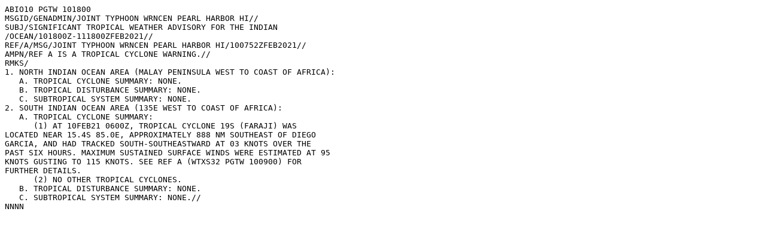

--- FILE ---
content_type: text/plain; charset=utf-8
request_url: https://wiki.chlod.net/jtwc/text/2021-02-11-0340-abioweb.txt
body_size: 508
content:
ABIO10 PGTW 101800
MSGID/GENADMIN/JOINT TYPHOON WRNCEN PEARL HARBOR HI//
SUBJ/SIGNIFICANT TROPICAL WEATHER ADVISORY FOR THE INDIAN
/OCEAN/101800Z-111800ZFEB2021//
REF/A/MSG/JOINT TYPHOON WRNCEN PEARL HARBOR HI/100752ZFEB2021//
AMPN/REF A IS A TROPICAL CYCLONE WARNING.//
RMKS/
1. NORTH INDIAN OCEAN AREA (MALAY PENINSULA WEST TO COAST OF AFRICA):
   A. TROPICAL CYCLONE SUMMARY: NONE.
   B. TROPICAL DISTURBANCE SUMMARY: NONE.
   C. SUBTROPICAL SYSTEM SUMMARY: NONE.
2. SOUTH INDIAN OCEAN AREA (135E WEST TO COAST OF AFRICA):
   A. TROPICAL CYCLONE SUMMARY:
      (1) AT 10FEB21 0600Z, TROPICAL CYCLONE 19S (FARAJI) WAS 
LOCATED NEAR 15.4S 85.0E, APPROXIMATELY 888 NM SOUTHEAST OF DIEGO 
GARCIA, AND HAD TRACKED SOUTH-SOUTHEASTWARD AT 03 KNOTS OVER THE 
PAST SIX HOURS. MAXIMUM SUSTAINED SURFACE WINDS WERE ESTIMATED AT 95 
KNOTS GUSTING TO 115 KNOTS. SEE REF A (WTXS32 PGTW 100900) FOR 
FURTHER DETAILS.
      (2) NO OTHER TROPICAL CYCLONES.
   B. TROPICAL DISTURBANCE SUMMARY: NONE.
   C. SUBTROPICAL SYSTEM SUMMARY: NONE.//
NNNN
